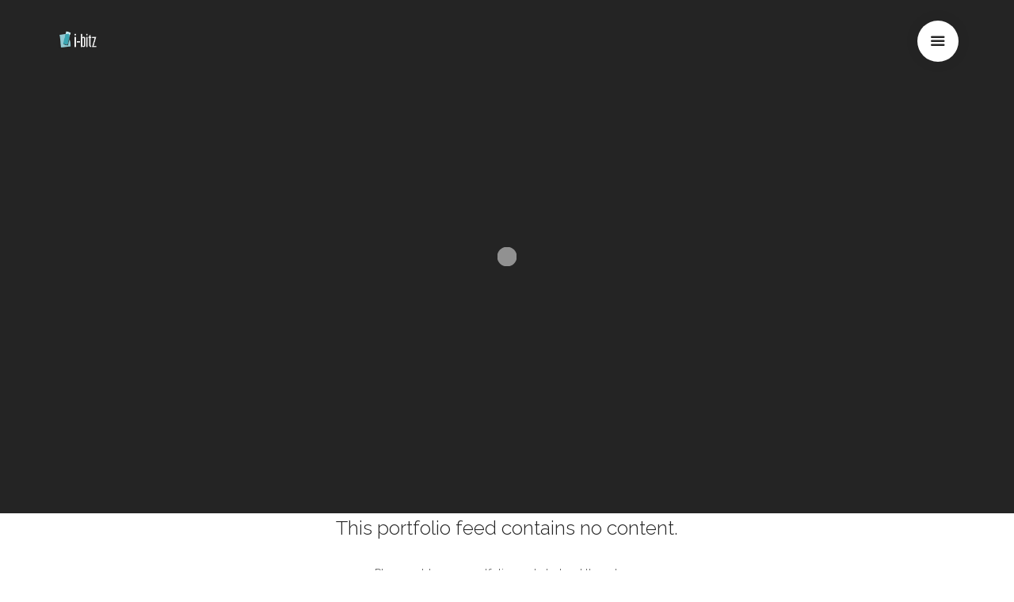

--- FILE ---
content_type: text/html; charset=UTF-8
request_url: https://i-bitz.co.th/homepages-2/home-studio-2/
body_size: 5592
content:
<!doctype html>
<html lang="en-US">

<head>
	<meta charset="UTF-8">
	<meta name="viewport" content="width=device-width, initial-scale=1.0">
	<meta http-equiv="X-UA-Compatible" content="IE=edge, IE=11, IE=10"> 
	<link rel="pingback" href="https://i-bitz.co.th/xmlrpc.php" />
	<title>Home &#8211; Studio 2 &#8211; i-bitz company limited</title>
<link rel='dns-prefetch' href='//www.googletagmanager.com' />
<link rel='dns-prefetch' href='//fonts.googleapis.com' />
<link rel='dns-prefetch' href='//s.w.org' />
<link rel="alternate" type="application/rss+xml" title="i-bitz company limited &raquo; Feed" href="https://i-bitz.co.th/feed/" />
<link rel="alternate" type="application/rss+xml" title="i-bitz company limited &raquo; Comments Feed" href="https://i-bitz.co.th/comments/feed/" />
		<script type="text/javascript">
			window._wpemojiSettings = {"baseUrl":"https:\/\/s.w.org\/images\/core\/emoji\/12.0.0-1\/72x72\/","ext":".png","svgUrl":"https:\/\/s.w.org\/images\/core\/emoji\/12.0.0-1\/svg\/","svgExt":".svg","source":{"concatemoji":"https:\/\/i-bitz.co.th\/wp-includes\/js\/wp-emoji-release.min.js?ver=5.4.1"}};
			/*! This file is auto-generated */
			!function(e,a,t){var r,n,o,i,p=a.createElement("canvas"),s=p.getContext&&p.getContext("2d");function c(e,t){var a=String.fromCharCode;s.clearRect(0,0,p.width,p.height),s.fillText(a.apply(this,e),0,0);var r=p.toDataURL();return s.clearRect(0,0,p.width,p.height),s.fillText(a.apply(this,t),0,0),r===p.toDataURL()}function l(e){if(!s||!s.fillText)return!1;switch(s.textBaseline="top",s.font="600 32px Arial",e){case"flag":return!c([127987,65039,8205,9895,65039],[127987,65039,8203,9895,65039])&&(!c([55356,56826,55356,56819],[55356,56826,8203,55356,56819])&&!c([55356,57332,56128,56423,56128,56418,56128,56421,56128,56430,56128,56423,56128,56447],[55356,57332,8203,56128,56423,8203,56128,56418,8203,56128,56421,8203,56128,56430,8203,56128,56423,8203,56128,56447]));case"emoji":return!c([55357,56424,55356,57342,8205,55358,56605,8205,55357,56424,55356,57340],[55357,56424,55356,57342,8203,55358,56605,8203,55357,56424,55356,57340])}return!1}function d(e){var t=a.createElement("script");t.src=e,t.defer=t.type="text/javascript",a.getElementsByTagName("head")[0].appendChild(t)}for(i=Array("flag","emoji"),t.supports={everything:!0,everythingExceptFlag:!0},o=0;o<i.length;o++)t.supports[i[o]]=l(i[o]),t.supports.everything=t.supports.everything&&t.supports[i[o]],"flag"!==i[o]&&(t.supports.everythingExceptFlag=t.supports.everythingExceptFlag&&t.supports[i[o]]);t.supports.everythingExceptFlag=t.supports.everythingExceptFlag&&!t.supports.flag,t.DOMReady=!1,t.readyCallback=function(){t.DOMReady=!0},t.supports.everything||(n=function(){t.readyCallback()},a.addEventListener?(a.addEventListener("DOMContentLoaded",n,!1),e.addEventListener("load",n,!1)):(e.attachEvent("onload",n),a.attachEvent("onreadystatechange",function(){"complete"===a.readyState&&t.readyCallback()})),(r=t.source||{}).concatemoji?d(r.concatemoji):r.wpemoji&&r.twemoji&&(d(r.twemoji),d(r.wpemoji)))}(window,document,window._wpemojiSettings);
		</script>
		<style type="text/css">
img.wp-smiley,
img.emoji {
	display: inline !important;
	border: none !important;
	box-shadow: none !important;
	height: 1em !important;
	width: 1em !important;
	margin: 0 .07em !important;
	vertical-align: -0.1em !important;
	background: none !important;
	padding: 0 !important;
}
</style>
	<link rel='stylesheet' id='wp-block-library-css'  href='https://i-bitz.co.th/wp-includes/css/dist/block-library/style.min.css?ver=5.4.1' type='text/css' media='all' />
<link rel='stylesheet' id='contact-form-7-css'  href='https://i-bitz.co.th/wp-content/plugins/contact-form-7/includes/css/styles.css?ver=5.3' type='text/css' media='all' />
<link rel='stylesheet' id='ebor-google-font-css'  href='//fonts.googleapis.com/css?family=Raleway%3A100%2C100i%2C200%2C200i%2C300%2C300i%2C400%7COpen+Sans%3A200%2C300%2C400%2C400i%2C500%2C600%2C700%7CMerriweather%3A300%2C300i%7CMaterial+Icons&#038;ver=10.5.11' type='text/css' media='all' />
<link rel='stylesheet' id='bootstrap-css'  href='https://i-bitz.co.th/wp-content/themes/stack/style/css/bootstrap.css?ver=10.5.11' type='text/css' media='all' />
<link rel='stylesheet' id='ebor-icons-css'  href='https://i-bitz.co.th/wp-content/themes/stack/style/css/icons.css?ver=10.5.11' type='text/css' media='all' />
<link rel='stylesheet' id='ebor-plugins-css'  href='https://i-bitz.co.th/wp-content/themes/stack/style/css/plugins.css?ver=10.5.11' type='text/css' media='all' />
<link rel='stylesheet' id='ebor-theme-css'  href='https://i-bitz.co.th/wp-content/uploads/wp-less/stack/style/css/theme-07c8a7bffd.css' type='text/css' media='all' />
<link rel='stylesheet' id='ebor-style-css'  href='https://i-bitz.co.th/wp-content/themes/stack/style.css?ver=10.5.11' type='text/css' media='all' />
<style id='ebor-style-inline-css' type='text/css'>

			input[type].btn--primary,
			.pos-fixed.bar--transparent.bg--primary,
			.ebor-cart-count {
				background: #4A90E2;	
			}
			.pos-fixed.bar--transparent.bg--secondary {
				background: #FAFAFA;
			}
			.pos-fixed.bar--transparent.bg--dark {
				background: #252525;
			}
			.pos-fixed.bar--transparent.bg--primary-1 {
				background: #31639c;
			}
			.bg--white h1, .bg--white h2, .bg--white h3, .bg--white h4, .bg--white h5, .bg--white h6, .bg--white i, .mobile-header .cart-link {
			    color: #252525;
			}
			@media all and (max-width:767px) {
			    .bar.bg--dark.bar--mobile-sticky[data-scroll-class*="fixed"].pos-fixed,
			    .bar.bg--dark.bar--mobile-sticky[data-scroll-class*="fixed"]+.bar.pos-fixed {
			    	background: #252525;
			    }
			    .bar.bg--secondary.bar--mobile-sticky[data-scroll-class*="fixed"].pos-fixed,
			    .bar.bg--secondary.bar--mobile-sticky[data-scroll-class*="fixed"]+.bar.pos-fixed {
			    	background: #FAFAFA;
			    }
			}
			.thumbnails-slider .thumbnail-trigger.active img {
				border: 1px solid #4A90E2;
			}
		
</style>
<link rel='stylesheet' id='ebor-iconsmind-css'  href='https://i-bitz.co.th/wp-content/themes/stack/style/css/iconsmind.css?ver=10.5.11' type='text/css' media='all' />
<script type='text/javascript' src='https://i-bitz.co.th/wp-includes/js/jquery/jquery.js?ver=1.12.4-wp'></script>
<script type='text/javascript' src='https://i-bitz.co.th/wp-includes/js/jquery/jquery-migrate.min.js?ver=1.4.1'></script>

<!-- Google Analytics snippet added by Site Kit -->
<script type='text/javascript' src='https://www.googletagmanager.com/gtag/js?id=UA-128568205-1' async></script>
<script type='text/javascript'>
window.dataLayer = window.dataLayer || [];function gtag(){dataLayer.push(arguments);}
gtag('set', 'linker', {"domains":["i-bitz.co.th"]} );
gtag("js", new Date());
gtag("set", "developer_id.dZTNiMT", true);
gtag("config", "UA-128568205-1", {"anonymize_ip":true});
</script>

<!-- End Google Analytics snippet added by Site Kit -->
<link rel='https://api.w.org/' href='https://i-bitz.co.th/wp-json/' />
<link rel="EditURI" type="application/rsd+xml" title="RSD" href="https://i-bitz.co.th/xmlrpc.php?rsd" />
<link rel="wlwmanifest" type="application/wlwmanifest+xml" href="https://i-bitz.co.th/wp-includes/wlwmanifest.xml" /> 
<meta name="generator" content="WordPress 5.4.1" />
<link rel="canonical" href="https://i-bitz.co.th/homepages-2/home-studio-2/" />
<link rel='shortlink' href='https://i-bitz.co.th/?p=4192' />
<link rel="alternate" type="application/json+oembed" href="https://i-bitz.co.th/wp-json/oembed/1.0/embed?url=https%3A%2F%2Fi-bitz.co.th%2Fhomepages-2%2Fhome-studio-2%2F" />
<link rel="alternate" type="text/xml+oembed" href="https://i-bitz.co.th/wp-json/oembed/1.0/embed?url=https%3A%2F%2Fi-bitz.co.th%2Fhomepages-2%2Fhome-studio-2%2F&#038;format=xml" />
<meta name="generator" content="Redux 4.3.26" /><meta name="generator" content="Site Kit by Google 1.96.0" /><style type="text/css">.recentcomments a{display:inline !important;padding:0 !important;margin:0 !important;}</style><meta name="generator" content="Powered by WPBakery Page Builder - drag and drop page builder for WordPress."/>
<!--[if lte IE 9]><link rel="stylesheet" type="text/css" href="https://i-bitz.co.th/wp-content/plugins/js_composer/assets/css/vc_lte_ie9.min.css" media="screen"><![endif]-->
<!-- Google Tag Manager snippet added by Site Kit -->
<script>
			( function( w, d, s, l, i ) {
				w[l] = w[l] || [];
				w[l].push( {'gtm.start': new Date().getTime(), event: 'gtm.js'} );
				var f = d.getElementsByTagName( s )[0],
					j = d.createElement( s ), dl = l != 'dataLayer' ? '&l=' + l : '';
				j.async = true;
				j.src = 'https://www.googletagmanager.com/gtm.js?id=' + i + dl;
				f.parentNode.insertBefore( j, f );
			} )( window, document, 'script', 'dataLayer', 'GTM-WZZK2LV' );
			
</script>

<!-- End Google Tag Manager snippet added by Site Kit -->
<link rel="icon" href="https://i-bitz.co.th/wp-content/uploads/2018/11/cropped-favicon-e1541078338605-32x32.png" sizes="32x32" />
<link rel="icon" href="https://i-bitz.co.th/wp-content/uploads/2018/11/cropped-favicon-e1541078338605-192x192.png" sizes="192x192" />
<link rel="apple-touch-icon" href="https://i-bitz.co.th/wp-content/uploads/2018/11/cropped-favicon-e1541078338605-180x180.png" />
<meta name="msapplication-TileImage" content="https://i-bitz.co.th/wp-content/uploads/2018/11/cropped-favicon-e1541078338605-270x270.png" />
<noscript><style type="text/css"> .wpb_animate_when_almost_visible { opacity: 1; }</style></noscript></head>

<body data-rsssl=1 class="page-template-default page page-id-4192 page-child parent-pageid-664 stack--rounded normal-layout active-tabs active-accordions parallax-enable-mobile wpb-js-composer js-comp-ver-5.5.5 vc_responsive variant-content variant-v1-5-10" data-smooth-scroll-offset="0" data-smooth-scroll-offset-mobile="0" data-skip-responsive-menu="no">

<a href="#" id="start" title="Start"></a>

<div class="nav-container">

	<nav class="bar bar-toggle bar--transparent bar--absolute bar--absolute-mobile">
		<div class="container">
			<div class="row">
				<div class="col-md-1 col-sm-2 col-xs-3">
					<div class="bar__module">
						
<a href="https://i-bitz.co.th/" class="logo-holder">
	<img class="logo logo-dark" alt="logo" src="https://i-bitz.co.th/wp-content/uploads/2018/10/LogoDark.png" />
	<img class="logo logo-light" alt="logo" src="https://i-bitz.co.th/wp-content/uploads/2018/10/LogoLight.png" />
</a>					</div><!--end module-->
				</div>
				<div class="col-md-11 col-sm-10 col-xs-9">
					<div class="bar__module">
						<a class="menu-toggle pull-right" href="#" data-notification-link="sidebar-menu">
							<i class="stack-interface stack-menu"></i>
						</a>
					</div><!--end module-->
				</div><!--end columns-->	
			</div><!--end of row-->
		</div><!--end of container-->
	</nav>
	
	<div class="notification pos-right pos-top side-menu bg--white" data-notification-link="sidebar-menu" data-animation="from-right">
		<div class="side-menu__module pos-vertical-center text-right">
			<ul id="menu-sidebar-menu" class="menu-vertical"><li id="menu-item-2286" class="menu-item menu-item-type-custom menu-item-object-custom menu-item-2286"><a href="#">Home</a></li>
<li id="menu-item-2288" class="menu-item menu-item-type-post_type menu-item-object-page menu-item-2288"><a href="https://i-bitz.co.th/homepages/home-landing-10/">Home</a></li>
<li id="menu-item-4121" class="menu-item menu-item-type-custom menu-item-object-custom menu-item-4121"><a href="#">About</a></li>
<li id="menu-item-4122" class="menu-item menu-item-type-custom menu-item-object-custom menu-item-4122"><a href="#">Services</a></li>
<li id="menu-item-2290" class="menu-item menu-item-type-post_type menu-item-object-page menu-item-2290"><a href="https://i-bitz.co.th/pages/services-1/">Services</a></li>
<li id="menu-item-4123" class="menu-item menu-item-type-custom menu-item-object-custom menu-item-4123"><a href="#">Work</a></li>
<li id="menu-item-2291" class="menu-item menu-item-type-post_type menu-item-object-page menu-item-2291"><a href="https://i-bitz.co.th/portfolios/titles-outside-two-columns/">Work</a></li>
<li id="menu-item-4124" class="menu-item menu-item-type-custom menu-item-object-custom menu-item-4124"><a href="#">Contact</a></li>
<li id="menu-item-2292" class="menu-item menu-item-type-post_type menu-item-object-page menu-item-2292"><a href="https://i-bitz.co.th/pages/contact-map-2/">Contact</a></li>
</ul>		</div><!--end module-->
		<div class="side-menu__module pos-bottom pos-absolute col-xs-12 text-right">
			
<ul class="social-list list-inline list--hover stack-header-social">
	</ul>		</div>
	</div>

</div>
<div class="main-container">


    <section class="imagebg videobg text-center height-90" data-overlay="4">
        <div class="youtube-background" data-video-url="M-hGwtvtXCk" data-start-at="17"></div>
        <div class="background-image-holder"> <img alt="image" src="https://i-bitz.co.th/wp-content/uploads/2017/04/hero-1.jpg"> </div>
        <div class="container pos-vertical-center">
            <div class="row">
                <div class="col-sm-8 col-md-7">
                    
                        <h1>We deliver engaging, diverse digital and physical experiences to users for clients large and small.</h1>
                    
                    <a class="btn type--uppercase" href="#"> <span class="btn__text">
						View selected work</span> </a>
                </div>
            </div>
            <!--end of row-->
        </div>
        <!--end of container-->
    </section>
    <section class="text-center unpad--top unpad--bottom"> <div class=""><div class="masonry masonry--gapless">
    <div class="masonry__container masonry--active">
    	

	<h3>This portfolio feed contains no content.</h3>
	<p>Please add some portfolio posts to load them here.</p>
	<a href="https://i-bitz.co.th/wp-admin/edit.php?post_type=portfolio" class="btn btn--primary"><span class="btn__text">Add Portfolio Posts Now &rarr;</span></a>

    </div>
</div></div> </section>
    <section class="text-center">
        <div class="container">
            <div class="row">
                <div class="col-sm-8 col-md-6">
                    <div class="cta">
                        
                            <h2>Interested in working with us?</h2>
                            <p class="lead">Each purchase of Stack comes with six months free support — and a lifetime of free content and bug-fix updates.</p>
                        
                        <a class="btn btn--primary type--uppercase inner-link" href="#purchase-template"> <span class="btn__text">
                            Purchase on Envato
                        </span> <span class="label">$59 USD</span> </a>
                    </div>
                </div>
            </div>
            <!--end of row-->
        </div>
        <!--end of container-->
    </section>
    
<footer class="space--sm footer-1 text-center-xs">
	
	<div class="container">
		<div class="row">
			<div class="col-sm-6">
				<ul id="menu-standard-footer" class="list-inline list--hover"><li id="menu-item-4678" class="menu-item menu-item-type-custom menu-item-object-custom menu-item-home menu-item-4678"><a href="https://i-bitz.co.th">Home</a></li>
<li id="menu-item-4679" class="menu-item menu-item-type-post_type menu-item-object-page menu-item-4679"><a href="https://i-bitz.co.th/projects-index/">Projects</a></li>
<li id="menu-item-4680" class="menu-item menu-item-type-post_type menu-item-object-page menu-item-4680"><a href="https://i-bitz.co.th/events/">Events</a></li>
<li id="menu-item-4747" class="menu-item menu-item-type-post_type menu-item-object-page menu-item-4747"><a href="https://i-bitz.co.th/about-company/">Company</a></li>
<li id="menu-item-4749" class="menu-item menu-item-type-post_type menu-item-object-page menu-item-4749"><a href="https://i-bitz.co.th/about-team/">About Team</a></li>
</ul>			</div>
			<div class="col-sm-6 text-right text-center-xs">
				
<ul class="social-list list-inline list--hover stack-footer-social">
	<li>
					      <a href="https://www.facebook.com/ibitzgeomatics/" title="i-bitz company limited Facebook Page" target="_blank">
						      <i class="socicon icon--xs socicon-facebook"></i>
					      </a>
					  </li><li>
					      <a href="https://www.instagram.com/ibitzgeomatics/" title="i-bitz company limited Instagram Page" target="_blank">
						      <i class="socicon icon--xs socicon-instagram"></i>
					      </a>
					  </li><li>
					      <a href="https://twitter.com/ibitzgeomatics" title="i-bitz company limited Twitter Page" target="_blank">
						      <i class="socicon icon--xs socicon-twitter"></i>
					      </a>
					  </li><li>
					      <a href="https://www.youtube.com/channel/UCWw_8iaxnMplksgPJulW4Lg" title="i-bitz company limited Youtube Page" target="_blank">
						      <i class="socicon icon--xs socicon-youtube"></i>
					      </a>
					  </li></ul>							</div>
		</div><!--end of row-->
		<div class="row">
			<div class="col-sm-12">
				
<a href="https://i-bitz.co.th/" class="footer-logo-holder logo-holder">
	<img class="logo logo-dark" alt="logo" src="https://i-bitz.co.th/wp-content/uploads/2018/10/LogoDark.png" />
	<img class="logo logo-light" alt="logo" src="https://i-bitz.co.th/wp-content/uploads/2018/10/LogoLight.png" />
</a>				<div class="footer-stack-copyright">
	<span class="type--fine-print"><a href="https://i-bitz.co.th/">copyright i-bitz 2020</a></span></div>			</div>
		</div><!--end of row-->
	</div><!--end of container-->
</footer>
</div><!-- /main-container -->

<a class="back-to-top inner-link" title="Back to top" href="#start" data-scroll-class="100vh:active">
	<i class="stack-interface stack-up-open-big"></i>
</a>		<!-- Google Tag Manager (noscript) snippet added by Site Kit -->
		<noscript>
			<iframe src="https://www.googletagmanager.com/ns.html?id=GTM-WZZK2LV" height="0" width="0" style="display:none;visibility:hidden"></iframe>
		</noscript>
		<!-- End Google Tag Manager (noscript) snippet added by Site Kit -->
		<script type='text/javascript'>
/* <![CDATA[ */
var wpcf7 = {"apiSettings":{"root":"https:\/\/i-bitz.co.th\/wp-json\/contact-form-7\/v1","namespace":"contact-form-7\/v1"}};
/* ]]> */
</script>
<script type='text/javascript' src='https://i-bitz.co.th/wp-content/plugins/contact-form-7/includes/js/scripts.js?ver=5.3'></script>
<script type='text/javascript' src='https://i-bitz.co.th/wp-content/themes/stack/style/js/parallax.js?ver=10.5.11'></script>
<script type='text/javascript' src='https://i-bitz.co.th/wp-content/themes/stack/style/js/plugins.js?ver=10.5.11'></script>
<script type='text/javascript'>
/* <![CDATA[ */
var stack_data = {"access_token":"6994241616.f967c69.a5bd2c6f97724d099beed941bb69b641","client_id":"f967c691a9884852a793119ed4058fe4","typed_speed":"100","map_marker":"https:\/\/i-bitz.co.th\/wp-content\/themes\/stack\/style\/img\/mapmarker.png","map_marker_title":"Stack","lightbox_text":"Image %1 of %2"};
/* ]]> */
</script>
<script type='text/javascript' src='https://i-bitz.co.th/wp-content/themes/stack/style/js/scripts_wp.js?ver=10.5.11'></script>
<script type='text/javascript' src='https://i-bitz.co.th/wp-content/themes/stack/style/js/scripts.js?ver=10.5.11'></script>
<script type='text/javascript' src='https://i-bitz.co.th/wp-includes/js/wp-embed.min.js?ver=5.4.1'></script>
<script defer src="https://static.cloudflareinsights.com/beacon.min.js/vcd15cbe7772f49c399c6a5babf22c1241717689176015" integrity="sha512-ZpsOmlRQV6y907TI0dKBHq9Md29nnaEIPlkf84rnaERnq6zvWvPUqr2ft8M1aS28oN72PdrCzSjY4U6VaAw1EQ==" data-cf-beacon='{"version":"2024.11.0","token":"4077aae722d84bf084bf1e80571ab781","r":1,"server_timing":{"name":{"cfCacheStatus":true,"cfEdge":true,"cfExtPri":true,"cfL4":true,"cfOrigin":true,"cfSpeedBrain":true},"location_startswith":null}}' crossorigin="anonymous"></script>
</body>
</html>